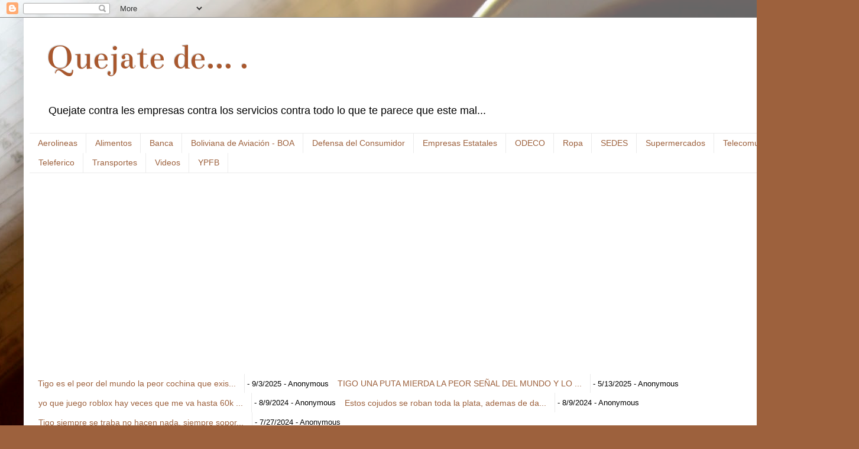

--- FILE ---
content_type: text/html; charset=utf-8
request_url: https://www.google.com/recaptcha/api2/aframe
body_size: 113
content:
<!DOCTYPE HTML><html><head><meta http-equiv="content-type" content="text/html; charset=UTF-8"></head><body><script nonce="bwkpcEVdJ2VEYo100qp22g">/** Anti-fraud and anti-abuse applications only. See google.com/recaptcha */ try{var clients={'sodar':'https://pagead2.googlesyndication.com/pagead/sodar?'};window.addEventListener("message",function(a){try{if(a.source===window.parent){var b=JSON.parse(a.data);var c=clients[b['id']];if(c){var d=document.createElement('img');d.src=c+b['params']+'&rc='+(localStorage.getItem("rc::a")?sessionStorage.getItem("rc::b"):"");window.document.body.appendChild(d);sessionStorage.setItem("rc::e",parseInt(sessionStorage.getItem("rc::e")||0)+1);localStorage.setItem("rc::h",'1768934025995');}}}catch(b){}});window.parent.postMessage("_grecaptcha_ready", "*");}catch(b){}</script></body></html>

--- FILE ---
content_type: text/javascript; charset=UTF-8
request_url: https://www.equejas.com/2013/05/tigo-afirma-que-se-adecua-la-norma.html?action=getFeed&widgetId=Feed1&widgetType=Feed&responseType=js&xssi_token=AOuZoY520zR0qvHTMlRvE7Xk0mqVWWZ9hQ%3A1768934021376
body_size: 417
content:
try {
_WidgetManager._HandleControllerResult('Feed1', 'getFeed',{'status': 'ok', 'feed': {'entries': [{'title': 'Tigo es el peor del mundo la peor cochina que exis...', 'link': 'https://www.equejas.com/2011/10/que-piensas-de-tigo.html?showComment\x3d1756883387743#c1650626801269430152', 'publishedDate': '2025-09-03T00:09:47.000-07:00', 'author': 'Anonymous'}, {'title': 'TIGO UNA PUTA MIERDA LA PEOR SE\xd1AL DEL MUNDO Y LO ...', 'link': 'https://www.equejas.com/2011/10/que-piensas-de-tigo.html?showComment\x3d1747180364213#c6199045082737629024', 'publishedDate': '2025-05-13T16:52:44.000-07:00', 'author': 'Anonymous'}, {'title': 'yo que juego roblox hay veces que me va hasta 60k ...', 'link': 'https://www.equejas.com/2011/10/que-piensas-de-tigo.html?showComment\x3d1723247039221#c7070414063702040108', 'publishedDate': '2024-08-09T16:43:59.000-07:00', 'author': 'Anonymous'}, {'title': 'Estos cojudos se roban toda la plata, ademas de da...', 'link': 'https://www.equejas.com/2011/10/que-piensas-de-tigo.html?showComment\x3d1723246924208#c4281720647675252879', 'publishedDate': '2024-08-09T16:42:04.000-07:00', 'author': 'Anonymous'}, {'title': 'Tigo siempre se traba no hacen nada, siempre sopor...', 'link': 'https://www.equejas.com/2011/10/que-piensas-de-tigo.html?showComment\x3d1722107641705#c8339828490815512313', 'publishedDate': '2024-07-27T12:14:01.000-07:00', 'author': 'Anonymous'}], 'title': 'Quejate de... .'}});
} catch (e) {
  if (typeof log != 'undefined') {
    log('HandleControllerResult failed: ' + e);
  }
}
